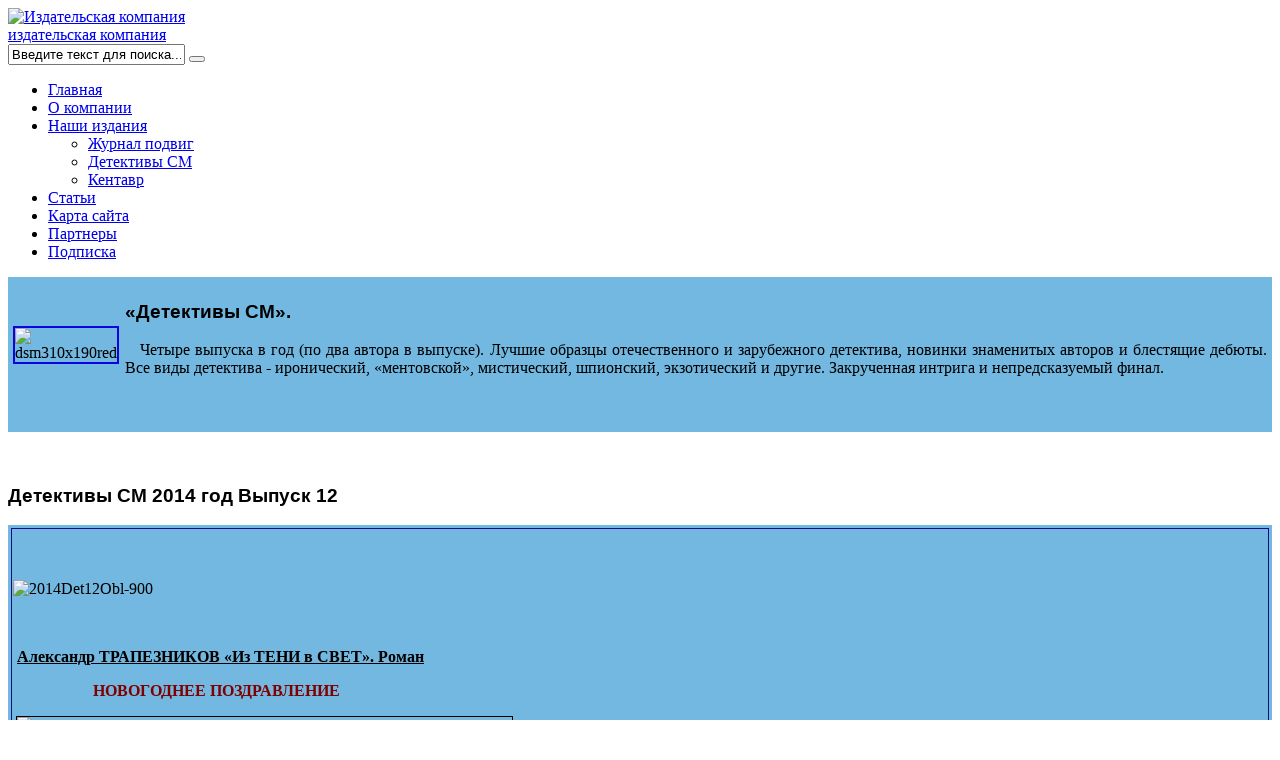

--- FILE ---
content_type: text/html; charset=utf-8
request_url: https://www.xn--80addcmkyodjr9a.xn--p1ai/nashi-izdaniya/detektivy-sm2/394-detektivy-sm-2014-vypusk-12.html
body_size: 26373
content:

<!DOCTYPE html>
<html xmlns="http://www.w3.org/1999/xhtml" xml:lang="ru-ru" lang="ru-ru" dir="ltr" >
<head>
  <base href="https://www.xn--80addcmkyodjr9a.xn--p1ai/nashi-izdaniya/detektivy-sm2/394-detektivy-sm-2014-vypusk-12.html" />
	<meta http-equiv="content-type" content="text/html; charset=utf-8" />
	<meta name="keywords" content="Официальный сайт сборник Детективы СМ, выпуски сборника, номера сборника, номера, статьи, романы, страница подписки, каталоги подписки" />
	<meta name="author" content="Super User" />
	<meta name="description" content="Официальный сайт сборника Детективы СМ содержит выпуски сборника, номера сборника, номера, статьи, романы, страницу подписки и каталоги подписки" />
	<meta name="generator" content="Joomla! - Open Source Content Management" />
	<title>Детективы СМ 2014 год Выпуск 12</title>
	<link href="/templates/rsmetro/favicon.ico" rel="shortcut icon" type="image/vnd.microsoft.icon" />
	<link href="https://www.xn--80addcmkyodjr9a.xn--p1ai/component/search/?Itemid=161&amp;catid=36&amp;id=394&amp;format=opensearch" rel="search" title="Искать Издательская компания &quot;ПОДВИГ&quot;" type="application/opensearchdescription+xml" />
	<link href="/components/com_jcomments/tpl/default/style.css?v=3002" rel="stylesheet" type="text/css" />
	<script src="/media/jui/js/jquery.min.js?79029a1378322c06d0a4b3372d3070d5" type="text/javascript"></script>
	<script src="/media/jui/js/jquery-noconflict.js?79029a1378322c06d0a4b3372d3070d5" type="text/javascript"></script>
	<script src="/media/jui/js/jquery-migrate.min.js?79029a1378322c06d0a4b3372d3070d5" type="text/javascript"></script>
	<script src="/media/system/js/caption.js?79029a1378322c06d0a4b3372d3070d5" type="text/javascript"></script>
	<script type="text/javascript">
jQuery(window).on('load',  function() {
				new JCaption('img.caption');
			}); jQuery(document).ready(function(){if(0<jQuery("#system-message-container > div").length){var a=jQuery("#system-message-container");a.animate({opacity:0},5E3,function(){a.remove()})}}); 
	</script>

      <link href='http://fonts.googleapis.com/css?family=Segoe UI' rel='stylesheet' type='text/css' />
    <style type="text/css"> h1,h2,h3,h4,h5,h6,.site-title{ font-family: 'Segoe UI', sans-serif; } </style>
    <link rel="stylesheet" href="/templates/rsmetro/css/ios.css" media="only screen and (max-device-width:1024px)" />
  <link rel="stylesheet" href="/templates/system/css/system.css" type="text/css" />
  <link rel="stylesheet" href="/templates/rsmetro/css/template.css" type="text/css" />
  <link rel="apple-touch-icon-precomposed" sizes="57x57" href="/templates/rsmetro/apple-touch-icon-57x57.png" />
    <link rel="apple-touch-icon-precomposed" sizes="72x72" href="/templates/rsmetro/apple-touch-icon-72x72.png" />
    <link rel="apple-touch-icon-precomposed" sizes="114x114" href="/templates/rsmetro/apple-touch-icon-114x114.png" />
    <link rel="apple-touch-icon-precomposed" sizes="144x144" href="/templates/rsmetro/apple-touch-icon-144x144.png" />
</head>
<body>
    
<!-- Yandex.Metrika counter -->
<script type="text/javascript">
    (function(m,e,t,r,i,k,a){
        m[i]=m[i]||function(){(m[i].a=m[i].a||[]).push(arguments)};
        m[i].l=1*new Date();
        for (var j = 0; j < document.scripts.length; j++) {if (document.scripts[j].src === r) { return; }}
        k=e.createElement(t),a=e.getElementsByTagName(t)[0],k.async=1,k.src=r,a.parentNode.insertBefore(k,a)
    })(window, document,'script','https://mc.yandex.ru/metrika/tag.js', 'ym');

    ym(106226977, 'init', {webvisor:true, clickmap:true, ecommerce:"dataLayer", accurateTrackBounce:true, trackLinks:true});
</script>
<noscript><div><img src="https://mc.yandex.ru/watch/106226977" style="position:absolute; left:-9999px;" alt="" /></div></noscript>
<!-- /Yandex.Metrika counter -->




    <div id="container_bg">
    <div class="header_bg">
      <div class="header">
        
      </div>  
    </div>    
    <div class="container">      
      <div class="jr_module head">
                            <div class="jr_mod_full">
                  
              </div>
                      <div class="clr"></div>
          </div>
      <div class="header_rt">  
        <a class="logo" href="/">
          <img src="https://www.xn--80addcmkyodjr9a.xn--p1ai/images/raznoe/podvig45logo.png" alt="Издательская компания "ПОДВИГ"" /> <div class="site-description">издательская компания</div>        </a>
        
        		<div class="moduletable">
						<div class="jr_search">
    <form action="/nashi-izdaniya/detektivy-sm2.html" method="post" class="form-inline">
    		<input name="searchword" id="mod-search-searchword" maxlength="200"  class="inputbox search-query" type="text" size="20" value="Введите текст для поиска..."  onblur="if (this.value=='') this.value='Введите текст для поиска...';" onfocus="if (this.value=='Введите текст для поиска...') this.value='';" /> <button class="button btn btn-primary" onclick="this.form.searchword.focus();"></button>    	<input type="hidden" name="task" value="search" />
    	<input type="hidden" name="option" value="com_search" />
    	<input type="hidden" name="Itemid" value="161" />
    </form>
</div>
		</div>
	
            </div>
      <div class="main_menu">
        		<div class="moduletable_menu">
						<ul class="nav menu mod-list">
<li class="item-101 default"><a href="/" >Главная</a></li><li class="item-111"><a href="/o-kompanii.html" >О компании</a></li><li class="item-151 active deeper parent"><a href="http://www.подвигжурнал.рф" >Наши издания</a><ul class="nav-child unstyled small"><li class="item-152"><a href="/nashi-izdaniya/zhurnal-podvig.html" >Журнал подвиг</a></li><li class="item-161 current active"><a href="/nashi-izdaniya/detektivy-sm2.html" >Детективы СМ</a></li><li class="item-154"><a href="/nashi-izdaniya/kentavr.html" >Кентавр</a></li></ul></li><li class="item-122"><a href="/articles.html" >Статьи</a></li><li class="item-104"><a href="/map.html" >Карта сайта</a></li><li class="item-157"><a href="/nashi-partnery.html" >Партнеры</a></li><li class="item-158"><a href="/podpiska.html" >Подписка</a></li></ul>
		</div>
	
            </div>    
    </div>
        <div class="clr"></div>
      <div class="rs_slider">
        
        <div class="clr"></div>
            </div>      
    <div class="jr_module top">
                        <div class="jr_mod_full">
                		<div class="moduletable">
						

<div class="custom"  >
	<table style="border: 1px solid #73b8e0; background-color: #73b8e0;">
<tbody>
<tr>
<td style="border: 1px solid #73b8e0; background-color: #73b8e0;"><img style="border: 2px double #0d03de;" src="/images/dsm310x190red.jpg" alt="dsm310x190red" width="370" height="191" /> </td>
<td style="border: 1px solid #73b8e0; background-color: #73b8e0;">
<h3>«Детективы СМ».</h3>
<p style="text-align: justify;">   <span style="font-size: 12pt;">Четыре выпуска в год (по два автора в выпуске). Лучшие образцы отечественного и зарубежного детектива, новинки знаменитых авторов и блестящие дебюты. Все виды детектива - иронический, «ментовской», мистический, шпионский, экзотический и другие. Закрученная интрига и непредсказуемый финал.</span></p>
<p><span style="font-size: 12pt;"> </span></p>
</td>
</tr>
</tbody>
</table>
<p><span style="font-size: 12pt;"> </span></p></div>
		</div>
	
            </div>
                  <div class="clr"></div>
        </div>      
    <div class="jr_component">
                        <div class="jr_full">
                          
                <div class="item-page">
					
		<div class="page-header">
		<h3>
															Детективы СМ 2014 год Выпуск 12									</h3>
				</div>
	
	
		
								
<table style="border: 1px solid #73b8e0; background-color: #73b8e0; border-image: none;" align="center">
<tbody>
<tr>
<td style="border: 1px solid #0d0f82; background-color: #73b8e0;" colspan="2">
<p>&nbsp;</p>
<p><span style="text-decoration: underline;"></span><img src="/images/oblozki/det/big/2014Det12Obl-900.jpg" alt="2014Det12Obl-900" width="900" height="667" /></p>
<p>&nbsp;</p>
<p style="text-align: justify;">&nbsp;<span style="text-decoration: underline;"><strong><span style="font-size: 12pt;">Александр ТРАПЕЗНИКОВ «Из ТЕНИ в СВЕТ». Роман</span></strong></span>&nbsp;</p>
<p style="text-align: justify;"><strong><span style="color: #800000;"><span style="font-size: 12pt;">&nbsp;&nbsp;&nbsp;&nbsp;&nbsp;&nbsp;&nbsp;&nbsp;&nbsp;&nbsp;&nbsp;&nbsp;&nbsp;&nbsp;&nbsp;&nbsp;&nbsp;&nbsp;&nbsp;&nbsp;</span></span></strong><strong><span style="color: #800000;"><span style="font-size: 12pt;">НОВОГОДНЕЕ ПОЗДРАВЛЕНИЕ</span></span></strong></p>
<p style="text-align: justify;"><strong><span style="font-size: 12pt;"><img style="border: 1px solid #000000; margin-right: 4px; margin-left: 3px; float: left;" src="/images/Trapeznikov.JPG" alt="Trapeznikov" width="495" height="451" /></span></strong></p>
<p style="text-align: justify;">&nbsp;</p>
<p style="text-align: justify;">&nbsp;</p>
<p style="text-align: justify;">&nbsp;</p>
<p style="text-align: justify;">&nbsp;</p>
<p><strong><span style="font-size: 12pt;">"Желаю читателям «<em>ПОДВИГа</em>», подобно героям моего нового романа «<span style="color: #0000ff;"><a href="/35-soderzhimoe-zhurnalov/397-a-trapeznikov-iz-teni-v-svet-otryvok-iz-romana.html"><span style="color: #0000ff;">Из ТЕНИ в СВЕТ</span></a></span>», с честью пройти через все трудные испытания. <span style="font-size: 14pt;"><span style="color: #800000;">И совершить настоящий нравственный</span> <em><span style="color: #800000;">подвиг</span></em>,&nbsp; чтобы обрести крепость духа, любовь и счастье&nbsp; <span style="color: #0000ff;">в Новом году</span>!</span><br />Желаю</span></strong><strong><span style="font-size: 12pt;"> всегда оставаться собранными и целеустремленными, не расслабляться и<br />уж тем более <span style="color: #0000ff; font-size: 14pt;"><span style="font-size: 12pt;">никогда </span>не отчаиваться</span>!"</span></strong></p>
<p style="text-align: justify;"><strong><span style="font-size: 12pt;">&nbsp;&nbsp;&nbsp;&nbsp;&nbsp;&nbsp;&nbsp; &nbsp;<em>Александр ТРАПЕЗНИКОВ</em></span></strong></p>
<p style="text-align: justify;">&nbsp;&nbsp;</p>
<p style="text-align: justify;">&nbsp;</p>
<p style="text-align: justify;">&nbsp;</p>
<p style="text-align: justify;">&nbsp;</p>
<p style="text-align: justify;">&nbsp;</p>
<p style="text-align: justify;">&nbsp;</p>
<p style="text-align: justify;"><strong><span style="font-size: 10pt;"><span style="text-decoration: underline;"><strong><span style="font-size: 12pt;">Алексей ФИЛИППОВ&nbsp; «ОЧЕРЕДНОЕ ЗАБЛУЖДЕНИЕ». Рассказ</span></strong></span><br /><span style="font-size: 12pt;"><strong>Мухаммед ибн Ахмед аль-Бируни,&nbsp; знаменитый&nbsp; философ и ученый-энциклопедист берется за расследование загадочного происшествия,&nbsp; ему предстоит выяснить, может ли укусить слепая змея? Его теребит-торопит султан. Но властителя волнует вовсе не гибель человека...</strong></span></span></strong></p>
<p style="text-align: justify;"><span style="font-size: 10pt;"><span style="font-size: 10pt;"><strong><span style="font-size: 10pt;"><em>«Раннее утро. Благотворная прохлада. Аромат цветущего миндаля, еще не побежденный пыльным зноем и дымом костров, рождает в душе ожидание счастливого праздника. С высокого минарета призвал к молитве муэдзин. Торговцы, зевая и потягиваясь, открывают пологи своих лавок, отодвигают тяжелые засовы на дверях кладовых и раскладывают товары напоказ покупателям. Впереди долгий и жаркий день. Все как обычно... </em></span><br /></strong><span style="font-size: 10pt;"><em><strong>Человек нетвердой походкой вышел из-за лавки медника. Сделал шаг, второй</strong></em>... <em><strong>Споткнулся, едва не упал, еще шаг... Словно больного ребенка, прижимал он к груди левую руку. Еще шаг, и силы оставили его. Страдалец упал. Торговцы, тотчас же бросив свои дела, подбежали к упавшему незнакомцу. Тот что-то силился сказать, но язык не слушался его. </strong></em></span><br /><span style="font-size: 10pt;"><em><strong>Слепая змея, - выдохнул он. – Не осле..»&nbsp;</strong></em></span></span></span></p>
<span style="font-size: 12pt;"></span>
<p style="text-align: justify;">&nbsp;</p>
</td>
</tr>
<tr>
<td style="border: 1px solid #0d0f82; background-color: #73b8e0;" colspan="2">
<p>&nbsp;</p>
<p><em><strong><span style="font-size: 12pt;">ССЫЛКИ НА МАТЕРИАЛЫ НОМЕРА:</span></strong></em></p>
<p><strong><span style="font-size: 12pt;"><span style="color: #0000ff;"><a href="/35-soderzhimoe-zhurnalov/397-a-trapeznikov-iz-teni-v-svet-otryvok-iz-romana.html"><span style="color: #0000ff;"><strong><span style="font-size: 12pt;">Александр ТРАПЕЗНИКОВ "Из ТЕНИ в СВЕТ".&nbsp;Отрывок </span></strong></span></a></span>из романа</span></strong></p>
<p><span style="color: #800000;"><em><strong><span style="font-size: 12pt;">ПРЕДЛОЖЕН АВТОРОМ ДЛЯ ПУБЛИКАЦИИ НА САЙТЕ</span></strong></em><span style="color: #000000;"></span></span></p>
<p><span style="color: #000000;"><strong><span style="font-size: 12pt;"><span style="color: #0000ff;"><a href="/35-soderzhimoe-zhurnalov/406-zakon-vnusheniya-posleslovie-k-romanu-a-trapeznikova-iz-teni-v-svet.html"><span style="color: #0000ff;">ЗАКОН ВНУШЕНИЯ.&nbsp;Послесловие</span></a></span> к роману А.ТРАПЕЗНИКОВА "Из ТЕНИ в СВЕТ"</span></strong></span><span style="color: #000000;"><strong><span style="font-size: 12pt;">&nbsp;</span></strong></span></p>
<p style="text-align: justify;"><strong><span style="font-size: 12pt;"><span style="color: #0000ff;"><a href="/35-soderzhimoe-zhurnalov/400-aleksej-filippov-ocherednoe-zabluzhdenie-otryvok-iz-rasskaza.html"><span style="color: #0000ff;">Алексей ФИЛИППОВ "ОЧЕРЕДНОЕ ЗАБЛУЖДЕНИЕ".&nbsp;Отрывок</span></a></span> из рассказа</span></strong></p>
<p style="text-align: justify;"><strong><span style="font-size: 12pt;"><span style="color: #800000;"><em><strong><span style="font-size: 12pt;">ПРЕДЛОЖЕН АВТОРОМ ДЛЯ ПУБЛИКАЦИИ НА САЙТЕ</span></strong></em></span></span></strong></p>
<p style="text-align: justify;"><strong><span style="font-size: 12pt;"><span style="color: #0000ff;"><a href="/35-soderzhimoe-zhurnalov/407-blesk-izumruda-posleslovie-k-rasskazu-a-filippova-ocherednoe-zabluzhdenie.html"><span style="color: #0000ff;">БЛЕСК ИЗУМРУДА. Послесловие</span></a></span> к рассказу А.ФИЛИППОВА "ОЧЕРЕДНОЕ ЗАБЛУЖДЕНИЕ"&nbsp;</span></strong></p>
<p style="text-align: justify;">&nbsp;</p>
</td>
</tr>
</tbody>
</table>
<p>&nbsp;</p>
<p><strong><span style="color: #000000; font-size: 8pt;"><span style="font-size: 10pt;">ЧИТАЙТЕ В СЛЕДУЮЩЕМ ГОДУ:</span></span></strong></p>
<p>&nbsp;</p>
<p><strong><span style="font-size: 12pt;"><span style="color: #800000;">ДЕТЕКТИВЫ "СМ" №1 <span style="color: #000000;">за 2015год</span></span></span></strong></p>
<p style="text-align: justify;"><span style="font-size: 12pt;"><strong><span style="text-decoration: underline;"><span style="color: #800000; text-decoration: underline;"><span style="color: #000000; text-decoration: underline;">Александр АННИН «КОЛЬТ СИСТЕМЫ Макарова». Роман</span></span></span><span style="color: #800000;"><span style="color: #000000;"> <br />«Охота» на&nbsp; «жриц любви» более чем 20 лет назад, череда загадочных смертей&nbsp; высокопоставленных чиновников тогда же и богачей в коттеджном поселке в наши дни, определенно, взаимосвязаны.&nbsp; Возможно, у них&nbsp; один и тот же заказчик.&nbsp; Расследование ведет&nbsp; убойный отдел МУРа. </span></span></strong></span></p>
<p style="text-align: justify;"><span style="font-size: 12pt;"><strong><span style="color: #800000;"><span style="color: #000000;">«</span></span></strong><span style="color: #800000;"><span style="color: #000000;"><em>Лучшие радиоэлектронщики постоянно проверяли кабинет Мартемьянова на предмет наличия подслушивающих и передающих устройств и неизменно докладывали профессору, что, мол, все чисто. Но Виктор Семенович не позволял себе расслабиться: как-никак, сам лет тридцать имел дело с КГБ. Перед сегодняшней «прогулкой» он посетил комнату тестирования. Ее по утрам и вечерам проходили все две с половиной сотни работников института. Здесь, в этой хитрой комнатке, чуткая аппаратура выявляла возможное наличие в теле, одежде, портфелях и дамских сумочках сотрудников каких-либо передающих или записывающих устройств. Антенна могла быть вшита в ткань в виде нитки, передатчик вмонтирован в зуб как обычная пломба, ну и так далее.»</em></span></span><strong><span style="color: #800000;"><span style="color: #000000;"><br /><br /><span style="text-decoration: underline;">Светлана СИНКЛЕР «ТАЙНА ЦВЕТКОВ ОРЕШНИКА». Повесть</span><br />Преступный замысел убийц очевиден для всех, но требуется доказать, кто именно из двух подозреваемых произвел роковой выстрел на охоте. Кого сажать на скамью подсудимых, а кого отпускать? И есть ли у полицейского моральное право - ради торжества справедливости совершить служебный подлог...</span></span></strong></span><span style="font-size: 12pt;"><strong><span style="color: #800000;"><span style="color: #000000;"><br /><span style="font-size: 10pt;"><span style="font-size: medium;">«</span></span></span></span></strong><em><span style="color: #800000;"><span style="color: #000000;"><span style="font-size: medium;">Они ведь как все это дело преподносят? Мол, стояли в зарослях, калякали о том о сем вполголоса, и вдруг посреди поляны — шевелится что-то в тумане. Оба, не сговариваясь, вскинули свои ружья и жахнули.»</span></span></span></em><strong><span style="color: #800000;"><span style="color: #000000;">&nbsp;</span></span></strong></span></p>
<p style="text-align: justify;"><br />&nbsp;</p>
<p style="text-align: justify;">&nbsp;</p>
<p style="text-align: justify;"><br />&nbsp;</p>
<p style="text-align: justify;"><strong><span style="font-size: 12pt;"><span style="color: #800000;"><span style="color: #000000;">&nbsp;</span></span></span></strong></p>
<p>&nbsp;</p>
<p>&nbsp;</p>
<p>&nbsp;</p>
	
						 </div>

            </div>
                  <div class="clr"></div>
        </div>      
    <div class="jr_module bott">
                        <div class="jr_mod_b">
                		<div class="moduletable blue c_icon fh">
							<h3>Подписка - 2026</h3>
						<div class="bannergroup blue c_icon fh">

	<div class="banneritem">
																																																		<img
						src="https://www.xn--80addcmkyodjr9a.xn--p1ai/images/banners/PatriotLibrary03.png"
						alt="Патриот Баннер 270"
						 width="270"						 height="190"					/>
											<div class="clr"></div>
	</div>

</div>
		</div>
	
            </div>
                        <div class="jr_mod_small">
                		<div class="moduletable blue c_icon fh">
							<h3>Библиотека</h3>
						

<div class="custom blue c_icon fh"  >
	<p><a href="/nashi-partnery/120-biblioteka-patriot.html" target="_blank" rel="noopener noreferrer"><img title="Библиотека ПАТРИОТ - партнер компании ПОДВИГ" src="/images/raznoe/PatriotLibrary03.png" alt="Библиотека Патриот - партнер Издательства ПОДВИГ" width="270" height="190" /></a></p></div>
		</div>
	
            </div>
                        <div class="jr_mod_c">
                		<div class="moduletable blue c_icon fh">
							<h3>Все для ПОБЕДЫ! </h3>
						

<div class="custom blue c_icon fh"  >
	<p><a href="https://pobeda.onf.ru/" target="_blank" rel="noopener noreferrer"><img title="Все для ПОБЕДЫ!" src="/images/banners/Narod_front.png" alt="Narod_front" width="270" height="191" /></a></p>
<p> </p></div>
		</div>
	
            </div>
                  <div class="clr"></div>
        </div>      
  </div>
  <div id="footer">
    <div class="footer_top">  
       <div class="footer_bg">      
        <div class="jr_module">
                                <div class="jr_mod_full">
                    
                </div>
                          <div class="clr"></div>
            </div>
      </div>
    </div>  
    <div class="footer_bottom_bg">
      <div class="footer_bottom">
        <div class="footermenu">            
          		<section class="moduletable ">
						

<div class="custom "  >
	<p style="text-align: justify;"><a href="/component/content/30-raznoe/118-avtorskoe-pravo.html?Itemid=156" target="_blank" rel="noopener noreferrer"><span style="color: #0000ff; font-size: 14pt;">    <span style="font-size: 12pt;">Все права на материалы, размещенные на данном сайте, принадлежат издательской компании "ПОДВИГ" на основании ч.4 Гражданского кодекса РФ. Копирование, размещение, воспроизведение или любое другое использование материалов возможно только с письменного согласия правообладателя.</span></span></a></p>
<p style="text-align: justify;"> </p>
<hr />
<p style="text-align: justify;"> </p>
<!-- Yandex.Metrika informer -->
<p><a href="https://metrika.yandex.ru/stat/?id=106226977&amp;from=informer" target="_blank" rel="nofollow noopener noreferrer"> <img class="ym-advanced-informer" style="width: 88px; height: 31px; border: 0;" title="Яндекс.Метрика: данные за сегодня (просмотры, визиты и уникальные посетители)" src="https://informer.yandex.ru/informer/106226977/3_1_EFEFEFFF_EFEFEFFF_0_pageviews" alt="Яндекс.Метрика" data-cid="106226977" data-lang="ru" /> </a></p>
<!-- /Yandex.Metrika informer -->
<p> </p>
<!-- Yandex.Metrika counter --><noscript><div><img src="https://mc.yandex.ru/watch/106226977" style="position:absolute; left:-9999px;" alt="" /></div></noscript><!-- /Yandex.Metrika counter -->
<p> </p></div>
		</section>
	
              </div>
        <div class="footer_rt">
            <div class="footer_rtleft">
          <span>&copy; 2026 <br />Издательская компания "ПОДВИГ"</span>
               
          </div>  


          
        </div>
      </div>      
    </div>
  </div>
    
<div id="system-message-container">
	</div>


</body>
</html>
                                                                                                                                      
                                                                                                                                                                                           	 